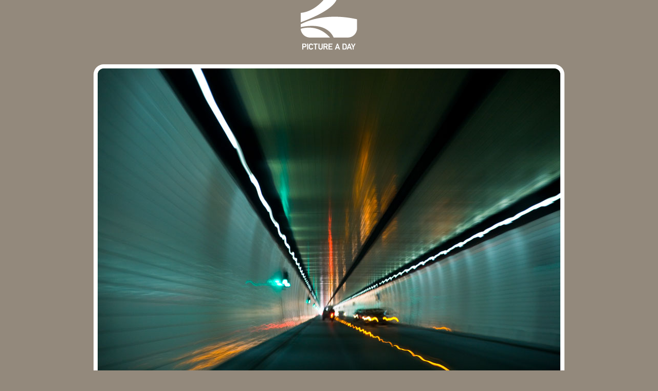

--- FILE ---
content_type: text/html; charset=utf-8
request_url: https://etomdagen.dk/tag/NewZealand/20
body_size: 1520
content:
<!DOCTYPE html PUBLIC "-//W3C//DTD XHTML 1.0 Transitional//EN" "http://www.w3.org/TR/xhtml1/DTD/xhtml1-transitional.dtd">
<html xmlns="http://www.w3.org/1999/xhtml">
<head>
	<meta http-equiv="Content-Type" content="application/xhtml+xml; charset=utf-8" />
	<title>pictureaday.net</title>
	<link type="text/css" rel="stylesheet" href="/css/css.css" />
</head>
<body>
	<a href="/" id="logo">
    <img src="/gfx/logo.gif" alt="" />
</a>
<div id="top">
            <a class="nojs" href="/tag/NewZealand/21">
                <img src="/media/27080/20061203_2467.jpg" alt="Lyttelton tunnel, going to Christchurch" />
            </a>
        <h2>
            <em>
                2006-12-03 - Lyttelton tunnel, going to Christchurch
            </em>
        </h2>
            <p>
                <strong>
                    Image categories:
                </strong>
                    <a href="/tag/Light">Light</a>
-                    <a href="/tag/NewZealand">New Zealand</a>
-                    <a href="/tag/Pattern">Pattern</a>
-                    <a href="/tag/Transportation">Transportation</a>
            </p>

        <ul>
            <li class="color"><a href="/color" title="Might take a while, it's a lot of images.">Color sorted</a></li>
            <li class="about"><a href="/about">About this site</a></li>
            <li class="contact"><a href="/cdn-cgi/l/email-protection#1a727f7474733c392c2e213c39232d21686e736971757134747f6e">Mail me</a></li>
                <li>
                    <span>
                        <select id="month">
                            <option value="">Show full month</option>
                                <option value="/2015-02">February 2015</option>
                                <option value="/2014-02">February 2014</option>
                                <option value="/2013-12">December 2013</option>
                                <option value="/2013-10">October 2013</option>
                                <option value="/2013-03">March 2013</option>
                                <option value="/2013-02">February 2013</option>
                                <option value="/2013-01">January 2013</option>
                                <option value="/2012-12">December 2012</option>
                                <option value="/2012-10">October 2012</option>
                                <option value="/2012-03">March 2012</option>
                                <option value="/2012-01">January 2012</option>
                                <option value="/2011-12">December 2011</option>
                                <option value="/2011-11">November 2011</option>
                                <option value="/2011-10">October 2011</option>
                                <option value="/2011-09">September 2011</option>
                                <option value="/2011-08">August 2011</option>
                                <option value="/2011-07">July 2011</option>
                                <option value="/2011-06">June 2011</option>
                                <option value="/2011-05">May 2011</option>
                                <option value="/2011-04">April 2011</option>
                                <option value="/2011-03">March 2011</option>
                                <option value="/2011-02">February 2011</option>
                                <option value="/2011-01">January 2011</option>
                                <option value="/2010-12">December 2010</option>
                                <option value="/2010-11">November 2010</option>
                                <option value="/2010-10">October 2010</option>
                                <option value="/2010-09">September 2010</option>
                                <option value="/2010-08">August 2010</option>
                                <option value="/2010-07">July 2010</option>
                                <option value="/2010-06">June 2010</option>
                                <option value="/2010-05">May 2010</option>
                                <option value="/2010-04">April 2010</option>
                                <option value="/2010-03">March 2010</option>
                                <option value="/2010-02">February 2010</option>
                                <option value="/2010-01">January 2010</option>
                                <option value="/2009-12">December 2009</option>
                                <option value="/2009-11">November 2009</option>
                                <option value="/2009-10">October 2009</option>
                                <option value="/2009-09">September 2009</option>
                                <option value="/2009-08">August 2009</option>
                                <option value="/2009-07">July 2009</option>
                                <option value="/2009-06">June 2009</option>
                                <option value="/2009-05">May 2009</option>
                                <option value="/2009-04">April 2009</option>
                                <option value="/2009-03">March 2009</option>
                                <option value="/2009-02">February 2009</option>
                                <option value="/2009-01">January 2009</option>
                                <option value="/2008-12">December 2008</option>
                                <option value="/2008-11">November 2008</option>
                                <option value="/2008-10">October 2008</option>
                                <option value="/2008-09">September 2008</option>
                                <option value="/2008-08">August 2008</option>
                                <option value="/2008-07">July 2008</option>
                                <option value="/2008-06">June 2008</option>
                                <option value="/2008-05">May 2008</option>
                                <option value="/2008-04">April 2008</option>
                                <option value="/2008-03">March 2008</option>
                                <option value="/2008-02">February 2008</option>
                                <option value="/2008-01">January 2008</option>
                                <option value="/2007-12">December 2007</option>
                                <option value="/2007-11">November 2007</option>
                                <option value="/2007-10">October 2007</option>
                                <option value="/2007-09">September 2007</option>
                                <option value="/2007-08">August 2007</option>
                                <option value="/2007-07">July 2007</option>
                                <option value="/2007-06">June 2007</option>
                                <option value="/2007-05">May 2007</option>
                                <option value="/2007-04">April 2007</option>
                                <option value="/2007-03">March 2007</option>
                                <option value="/2007-02">February 2007</option>
                                <option value="/2007-01">January 2007</option>
                                <option value="/2006-12">December 2006</option>
                                <option value="/2006-11">November 2006</option>
                                <option value="/2006-10">October 2006</option>
                                <option value="/2006-09">September 2006</option>
                                <option value="/2006-08">August 2006</option>
                                <option value="/2006-07">July 2006</option>
                                <option value="/2006-06">June 2006</option>
                                <option value="/2006-05">May 2006</option>
                                <option value="/2006-04">April 2006</option>
                                <option value="/2006-03">March 2006</option>
                                <option value="/2006-02">February 2006</option>
                                <option value="/2006-01">January 2006</option>
                        </select>
                    </span>
                </li>
        </ul>
            <script data-cfasync="false" src="/cdn-cgi/scripts/5c5dd728/cloudflare-static/email-decode.min.js"></script><script>
                document.getElementById("month").addEventListener("change", function (e) {
                    var el = e.target;
                    if (el.value != "") document.location = el.value;
                });
            </script>
</div>


	<div id="footer">
		<div class="box">
			<div class="t">
				<h1>Photo series</h1>
				<div class="series">
					<div class="seriesImageContainer">
						<a href="/tag/Tanzania" id="s0" class="seriesLarge"><span></span>Tanzania</a>
						<div class="seriesColumn">
							<a href="/tag/Iceland" id="s1" class="seriesSmall">
								<span></span>
								Iceland
							</a>
							<a href="/tag/Japan" id="s2" class="seriesSmall"><span></span>Japan</a>
						</div>
						<div class="seriesRow">
							<a href="/tag/Greenland" id="s3" class="seriesSmall">
								<span></span>
								Greenland
							</a>
							<a href="/tag/WesternUSA" id="s4" class="seriesSmall">
								<span></span>
								Western USA
							</a>
							<a href="/tag/NewZealand" id="s5" class="seriesSmall"><span></span>New Zealand</a>
						</div>
					</div>
						<ul>
							<li><a href="/tag/myFavorites">My favorites</a></li>
							<li><a href="/tag/Flower">Flowers</a></li>
							<li><a href="/tag/Animal">Animals</a></li>
							<li><a href="/tag/Horizon">Horizons</a></li>
							<li><a href="/tag/Building">Buildings</a></li>
							<li><a href="/tag/HongKong">Hong Kong</a></li>
							<li><a href="/tag/Norway">Norway</a></li>
						</ul>
				</div>

			</div><div class="b"></div>
		</div>
		<div id="links">
			<a href="http://artiskok.net" target="_blank"><img src="/gfx/artiskok.logo.gif" alt="" /></a>
			<a href="http://smoothie.etomdagen.dk" target="_blank"><img src="/gfx/supersmoothie.logo.gif" alt="" /></a>
		</div>
	</div>
<script defer src="https://static.cloudflareinsights.com/beacon.min.js/vcd15cbe7772f49c399c6a5babf22c1241717689176015" integrity="sha512-ZpsOmlRQV6y907TI0dKBHq9Md29nnaEIPlkf84rnaERnq6zvWvPUqr2ft8M1aS28oN72PdrCzSjY4U6VaAw1EQ==" data-cf-beacon='{"version":"2024.11.0","token":"6f27776e4315432c905a9c686cf93f7d","r":1,"server_timing":{"name":{"cfCacheStatus":true,"cfEdge":true,"cfExtPri":true,"cfL4":true,"cfOrigin":true,"cfSpeedBrain":true},"location_startswith":null}}' crossorigin="anonymous"></script>
</body>
</html>
